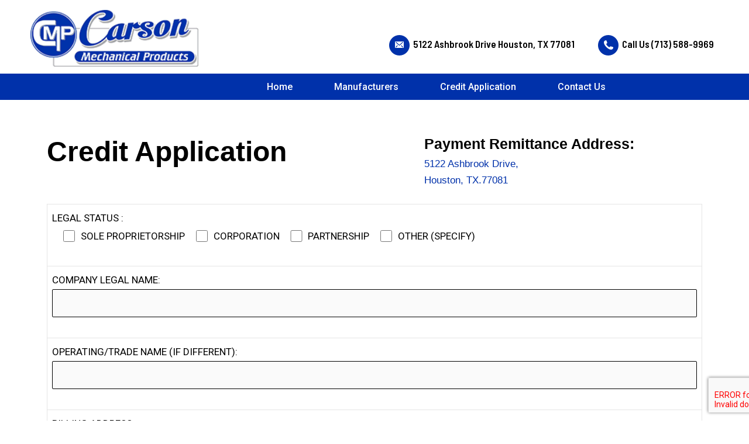

--- FILE ---
content_type: text/css
request_url: https://carsonmechanicalproducts.com/wp-content/uploads/elementor/css/post-1661.css?ver=1717170005
body_size: 57
content:
.elementor-1661 .elementor-element.elementor-element-f8e3d7b{margin-top:0px;margin-bottom:0px;padding:50px 0px 0px 0px;}.elementor-1661 .elementor-element.elementor-element-cea106a{text-align:left;}.elementor-1661 .elementor-element.elementor-element-cea106a .elementor-heading-title{color:#000000;font-family:"CenturyGothic.ttf", Sans-serif;font-size:48px;font-weight:900;}.elementor-1661 .elementor-element.elementor-element-cea106a > .elementor-widget-container{padding:0px 0px 0px 0px;}.elementor-1661 .elementor-element.elementor-element-ef51931{text-align:left;}.elementor-1661 .elementor-element.elementor-element-ef51931 .elementor-heading-title{color:#000000;font-family:"CenturyGothic.ttf", Sans-serif;font-size:25px;font-weight:900;}.elementor-1661 .elementor-element.elementor-element-ef51931 > .elementor-widget-container{padding:0px 0px 0px 75px;}.elementor-1661 .elementor-element.elementor-element-4e73ee0{text-align:left;}.elementor-1661 .elementor-element.elementor-element-4e73ee0 .elementor-heading-title{color:#0031AA;font-family:"CenturyGothic.ttf", Sans-serif;font-size:17px;font-weight:400;}.elementor-1661 .elementor-element.elementor-element-4e73ee0 > .elementor-widget-container{margin:-10px 0px 0px 0px;padding:0px 0px 0px 75px;}.elementor-1661 .elementor-element.elementor-element-40be554{text-align:left;}.elementor-1661 .elementor-element.elementor-element-40be554 .elementor-heading-title{color:#0031AA;font-family:"CenturyGothic.ttf", Sans-serif;font-size:17px;font-weight:400;}.elementor-1661 .elementor-element.elementor-element-40be554 > .elementor-widget-container{margin:-12px 0px 0px 0px;padding:0px 0px 0px 75px;}.elementor-1661 .elementor-element.elementor-element-1053064 .elementor-heading-title{color:#000000;}.elementor-1661 .elementor-element.elementor-element-1053064 > .elementor-container{text-align:justify;}.elementor-1661 .elementor-element.elementor-element-1053064{margin-top:10px;margin-bottom:20px;}@media(max-width:1024px){.elementor-1661 .elementor-element.elementor-element-cea106a .elementor-heading-title{font-size:40px;}}@media(max-width:767px){.elementor-1661 .elementor-element.elementor-element-cea106a{text-align:center;}.elementor-1661 .elementor-element.elementor-element-cea106a .elementor-heading-title{font-size:29px;}.elementor-1661 .elementor-element.elementor-element-ef51931{text-align:center;}.elementor-1661 .elementor-element.elementor-element-ef51931 .elementor-heading-title{font-size:20px;}.elementor-1661 .elementor-element.elementor-element-ef51931 > .elementor-widget-container{padding:0px 0px 0px 0px;}.elementor-1661 .elementor-element.elementor-element-4e73ee0{text-align:center;}.elementor-1661 .elementor-element.elementor-element-4e73ee0 > .elementor-widget-container{margin:0px 0px 0px 0px;padding:0px 0px 0px 0px;}.elementor-1661 .elementor-element.elementor-element-40be554{text-align:center;}.elementor-1661 .elementor-element.elementor-element-40be554 > .elementor-widget-container{margin:0px 0px 0px 0px;padding:0px 0px 0px 0px;}}

--- FILE ---
content_type: text/css
request_url: https://carsonmechanicalproducts.com/wp-content/themes/astra-child/style.css?ver=1.0.0
body_size: -169
content:
/**
Theme Name: cmd-child
Author: CMP
Author URI: https://carsontx.accoonalabs.com/
Description: CMP-Child
Version: 1.0.0
License: GNU General Public License v2 or later
License URI: http://www.gnu.org/licenses/gpl-2.0.html
Text Domain: cmd-child
Template: astra
*/